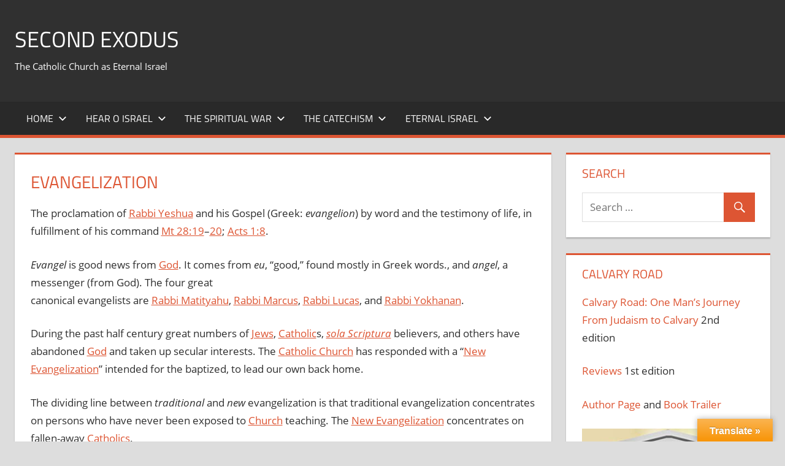

--- FILE ---
content_type: text/html; charset=UTF-8
request_url: https://secondexodus.com/home/words/evangelization/
body_size: 80646
content:
<!DOCTYPE html>
<html lang="en-US">

<head>
<meta charset="UTF-8">
<meta name="viewport" content="width=device-width, initial-scale=1">
<link rel="profile" href="http://gmpg.org/xfn/11">
<link rel="pingback" href="https://secondexodus.com/xmlrpc.php">

<title>Evangelization &#8211; Second Exodus</title>
<meta name='robots' content='max-image-preview:large' />
<link rel='dns-prefetch' href='//translate.google.com' />
<link rel="alternate" type="application/rss+xml" title="Second Exodus &raquo; Feed" href="https://secondexodus.com/feed/" />
<link rel="alternate" type="application/rss+xml" title="Second Exodus &raquo; Comments Feed" href="https://secondexodus.com/comments/feed/" />
<link rel="alternate" title="oEmbed (JSON)" type="application/json+oembed" href="https://secondexodus.com/wp-json/oembed/1.0/embed?url=https%3A%2F%2Fsecondexodus.com%2Fhome%2Fwords%2Fevangelization%2F" />
<link rel="alternate" title="oEmbed (XML)" type="text/xml+oembed" href="https://secondexodus.com/wp-json/oembed/1.0/embed?url=https%3A%2F%2Fsecondexodus.com%2Fhome%2Fwords%2Fevangelization%2F&#038;format=xml" />
<style id='wp-img-auto-sizes-contain-inline-css' type='text/css'>
img:is([sizes=auto i],[sizes^="auto," i]){contain-intrinsic-size:3000px 1500px}
/*# sourceURL=wp-img-auto-sizes-contain-inline-css */
</style>
<link rel='stylesheet' id='tortuga-theme-fonts-css' href='https://secondexodus.com/wp-content/fonts/0c41b39ff4e713c8048c348ddfb30b71.css?ver=20201110' type='text/css' media='all' />
<style id='wp-emoji-styles-inline-css' type='text/css'>

	img.wp-smiley, img.emoji {
		display: inline !important;
		border: none !important;
		box-shadow: none !important;
		height: 1em !important;
		width: 1em !important;
		margin: 0 0.07em !important;
		vertical-align: -0.1em !important;
		background: none !important;
		padding: 0 !important;
	}
/*# sourceURL=wp-emoji-styles-inline-css */
</style>
<style id='wp-block-library-inline-css' type='text/css'>
:root{--wp-block-synced-color:#7a00df;--wp-block-synced-color--rgb:122,0,223;--wp-bound-block-color:var(--wp-block-synced-color);--wp-editor-canvas-background:#ddd;--wp-admin-theme-color:#007cba;--wp-admin-theme-color--rgb:0,124,186;--wp-admin-theme-color-darker-10:#006ba1;--wp-admin-theme-color-darker-10--rgb:0,107,160.5;--wp-admin-theme-color-darker-20:#005a87;--wp-admin-theme-color-darker-20--rgb:0,90,135;--wp-admin-border-width-focus:2px}@media (min-resolution:192dpi){:root{--wp-admin-border-width-focus:1.5px}}.wp-element-button{cursor:pointer}:root .has-very-light-gray-background-color{background-color:#eee}:root .has-very-dark-gray-background-color{background-color:#313131}:root .has-very-light-gray-color{color:#eee}:root .has-very-dark-gray-color{color:#313131}:root .has-vivid-green-cyan-to-vivid-cyan-blue-gradient-background{background:linear-gradient(135deg,#00d084,#0693e3)}:root .has-purple-crush-gradient-background{background:linear-gradient(135deg,#34e2e4,#4721fb 50%,#ab1dfe)}:root .has-hazy-dawn-gradient-background{background:linear-gradient(135deg,#faaca8,#dad0ec)}:root .has-subdued-olive-gradient-background{background:linear-gradient(135deg,#fafae1,#67a671)}:root .has-atomic-cream-gradient-background{background:linear-gradient(135deg,#fdd79a,#004a59)}:root .has-nightshade-gradient-background{background:linear-gradient(135deg,#330968,#31cdcf)}:root .has-midnight-gradient-background{background:linear-gradient(135deg,#020381,#2874fc)}:root{--wp--preset--font-size--normal:16px;--wp--preset--font-size--huge:42px}.has-regular-font-size{font-size:1em}.has-larger-font-size{font-size:2.625em}.has-normal-font-size{font-size:var(--wp--preset--font-size--normal)}.has-huge-font-size{font-size:var(--wp--preset--font-size--huge)}.has-text-align-center{text-align:center}.has-text-align-left{text-align:left}.has-text-align-right{text-align:right}.has-fit-text{white-space:nowrap!important}#end-resizable-editor-section{display:none}.aligncenter{clear:both}.items-justified-left{justify-content:flex-start}.items-justified-center{justify-content:center}.items-justified-right{justify-content:flex-end}.items-justified-space-between{justify-content:space-between}.screen-reader-text{border:0;clip-path:inset(50%);height:1px;margin:-1px;overflow:hidden;padding:0;position:absolute;width:1px;word-wrap:normal!important}.screen-reader-text:focus{background-color:#ddd;clip-path:none;color:#444;display:block;font-size:1em;height:auto;left:5px;line-height:normal;padding:15px 23px 14px;text-decoration:none;top:5px;width:auto;z-index:100000}html :where(.has-border-color){border-style:solid}html :where([style*=border-top-color]){border-top-style:solid}html :where([style*=border-right-color]){border-right-style:solid}html :where([style*=border-bottom-color]){border-bottom-style:solid}html :where([style*=border-left-color]){border-left-style:solid}html :where([style*=border-width]){border-style:solid}html :where([style*=border-top-width]){border-top-style:solid}html :where([style*=border-right-width]){border-right-style:solid}html :where([style*=border-bottom-width]){border-bottom-style:solid}html :where([style*=border-left-width]){border-left-style:solid}html :where(img[class*=wp-image-]){height:auto;max-width:100%}:where(figure){margin:0 0 1em}html :where(.is-position-sticky){--wp-admin--admin-bar--position-offset:var(--wp-admin--admin-bar--height,0px)}@media screen and (max-width:600px){html :where(.is-position-sticky){--wp-admin--admin-bar--position-offset:0px}}

/*# sourceURL=wp-block-library-inline-css */
</style><style id='global-styles-inline-css' type='text/css'>
:root{--wp--preset--aspect-ratio--square: 1;--wp--preset--aspect-ratio--4-3: 4/3;--wp--preset--aspect-ratio--3-4: 3/4;--wp--preset--aspect-ratio--3-2: 3/2;--wp--preset--aspect-ratio--2-3: 2/3;--wp--preset--aspect-ratio--16-9: 16/9;--wp--preset--aspect-ratio--9-16: 9/16;--wp--preset--color--black: #000000;--wp--preset--color--cyan-bluish-gray: #abb8c3;--wp--preset--color--white: #ffffff;--wp--preset--color--pale-pink: #f78da7;--wp--preset--color--vivid-red: #cf2e2e;--wp--preset--color--luminous-vivid-orange: #ff6900;--wp--preset--color--luminous-vivid-amber: #fcb900;--wp--preset--color--light-green-cyan: #7bdcb5;--wp--preset--color--vivid-green-cyan: #00d084;--wp--preset--color--pale-cyan-blue: #8ed1fc;--wp--preset--color--vivid-cyan-blue: #0693e3;--wp--preset--color--vivid-purple: #9b51e0;--wp--preset--color--primary: #dd5533;--wp--preset--color--secondary: #c43c1a;--wp--preset--color--tertiary: #aa2200;--wp--preset--color--accent: #3355dd;--wp--preset--color--highlight: #2bc41a;--wp--preset--color--light-gray: #f0f0f0;--wp--preset--color--gray: #999999;--wp--preset--color--dark-gray: #303030;--wp--preset--gradient--vivid-cyan-blue-to-vivid-purple: linear-gradient(135deg,rgb(6,147,227) 0%,rgb(155,81,224) 100%);--wp--preset--gradient--light-green-cyan-to-vivid-green-cyan: linear-gradient(135deg,rgb(122,220,180) 0%,rgb(0,208,130) 100%);--wp--preset--gradient--luminous-vivid-amber-to-luminous-vivid-orange: linear-gradient(135deg,rgb(252,185,0) 0%,rgb(255,105,0) 100%);--wp--preset--gradient--luminous-vivid-orange-to-vivid-red: linear-gradient(135deg,rgb(255,105,0) 0%,rgb(207,46,46) 100%);--wp--preset--gradient--very-light-gray-to-cyan-bluish-gray: linear-gradient(135deg,rgb(238,238,238) 0%,rgb(169,184,195) 100%);--wp--preset--gradient--cool-to-warm-spectrum: linear-gradient(135deg,rgb(74,234,220) 0%,rgb(151,120,209) 20%,rgb(207,42,186) 40%,rgb(238,44,130) 60%,rgb(251,105,98) 80%,rgb(254,248,76) 100%);--wp--preset--gradient--blush-light-purple: linear-gradient(135deg,rgb(255,206,236) 0%,rgb(152,150,240) 100%);--wp--preset--gradient--blush-bordeaux: linear-gradient(135deg,rgb(254,205,165) 0%,rgb(254,45,45) 50%,rgb(107,0,62) 100%);--wp--preset--gradient--luminous-dusk: linear-gradient(135deg,rgb(255,203,112) 0%,rgb(199,81,192) 50%,rgb(65,88,208) 100%);--wp--preset--gradient--pale-ocean: linear-gradient(135deg,rgb(255,245,203) 0%,rgb(182,227,212) 50%,rgb(51,167,181) 100%);--wp--preset--gradient--electric-grass: linear-gradient(135deg,rgb(202,248,128) 0%,rgb(113,206,126) 100%);--wp--preset--gradient--midnight: linear-gradient(135deg,rgb(2,3,129) 0%,rgb(40,116,252) 100%);--wp--preset--font-size--small: 13px;--wp--preset--font-size--medium: 20px;--wp--preset--font-size--large: 36px;--wp--preset--font-size--x-large: 42px;--wp--preset--spacing--20: 0.44rem;--wp--preset--spacing--30: 0.67rem;--wp--preset--spacing--40: 1rem;--wp--preset--spacing--50: 1.5rem;--wp--preset--spacing--60: 2.25rem;--wp--preset--spacing--70: 3.38rem;--wp--preset--spacing--80: 5.06rem;--wp--preset--shadow--natural: 6px 6px 9px rgba(0, 0, 0, 0.2);--wp--preset--shadow--deep: 12px 12px 50px rgba(0, 0, 0, 0.4);--wp--preset--shadow--sharp: 6px 6px 0px rgba(0, 0, 0, 0.2);--wp--preset--shadow--outlined: 6px 6px 0px -3px rgb(255, 255, 255), 6px 6px rgb(0, 0, 0);--wp--preset--shadow--crisp: 6px 6px 0px rgb(0, 0, 0);}:where(.is-layout-flex){gap: 0.5em;}:where(.is-layout-grid){gap: 0.5em;}body .is-layout-flex{display: flex;}.is-layout-flex{flex-wrap: wrap;align-items: center;}.is-layout-flex > :is(*, div){margin: 0;}body .is-layout-grid{display: grid;}.is-layout-grid > :is(*, div){margin: 0;}:where(.wp-block-columns.is-layout-flex){gap: 2em;}:where(.wp-block-columns.is-layout-grid){gap: 2em;}:where(.wp-block-post-template.is-layout-flex){gap: 1.25em;}:where(.wp-block-post-template.is-layout-grid){gap: 1.25em;}.has-black-color{color: var(--wp--preset--color--black) !important;}.has-cyan-bluish-gray-color{color: var(--wp--preset--color--cyan-bluish-gray) !important;}.has-white-color{color: var(--wp--preset--color--white) !important;}.has-pale-pink-color{color: var(--wp--preset--color--pale-pink) !important;}.has-vivid-red-color{color: var(--wp--preset--color--vivid-red) !important;}.has-luminous-vivid-orange-color{color: var(--wp--preset--color--luminous-vivid-orange) !important;}.has-luminous-vivid-amber-color{color: var(--wp--preset--color--luminous-vivid-amber) !important;}.has-light-green-cyan-color{color: var(--wp--preset--color--light-green-cyan) !important;}.has-vivid-green-cyan-color{color: var(--wp--preset--color--vivid-green-cyan) !important;}.has-pale-cyan-blue-color{color: var(--wp--preset--color--pale-cyan-blue) !important;}.has-vivid-cyan-blue-color{color: var(--wp--preset--color--vivid-cyan-blue) !important;}.has-vivid-purple-color{color: var(--wp--preset--color--vivid-purple) !important;}.has-black-background-color{background-color: var(--wp--preset--color--black) !important;}.has-cyan-bluish-gray-background-color{background-color: var(--wp--preset--color--cyan-bluish-gray) !important;}.has-white-background-color{background-color: var(--wp--preset--color--white) !important;}.has-pale-pink-background-color{background-color: var(--wp--preset--color--pale-pink) !important;}.has-vivid-red-background-color{background-color: var(--wp--preset--color--vivid-red) !important;}.has-luminous-vivid-orange-background-color{background-color: var(--wp--preset--color--luminous-vivid-orange) !important;}.has-luminous-vivid-amber-background-color{background-color: var(--wp--preset--color--luminous-vivid-amber) !important;}.has-light-green-cyan-background-color{background-color: var(--wp--preset--color--light-green-cyan) !important;}.has-vivid-green-cyan-background-color{background-color: var(--wp--preset--color--vivid-green-cyan) !important;}.has-pale-cyan-blue-background-color{background-color: var(--wp--preset--color--pale-cyan-blue) !important;}.has-vivid-cyan-blue-background-color{background-color: var(--wp--preset--color--vivid-cyan-blue) !important;}.has-vivid-purple-background-color{background-color: var(--wp--preset--color--vivid-purple) !important;}.has-black-border-color{border-color: var(--wp--preset--color--black) !important;}.has-cyan-bluish-gray-border-color{border-color: var(--wp--preset--color--cyan-bluish-gray) !important;}.has-white-border-color{border-color: var(--wp--preset--color--white) !important;}.has-pale-pink-border-color{border-color: var(--wp--preset--color--pale-pink) !important;}.has-vivid-red-border-color{border-color: var(--wp--preset--color--vivid-red) !important;}.has-luminous-vivid-orange-border-color{border-color: var(--wp--preset--color--luminous-vivid-orange) !important;}.has-luminous-vivid-amber-border-color{border-color: var(--wp--preset--color--luminous-vivid-amber) !important;}.has-light-green-cyan-border-color{border-color: var(--wp--preset--color--light-green-cyan) !important;}.has-vivid-green-cyan-border-color{border-color: var(--wp--preset--color--vivid-green-cyan) !important;}.has-pale-cyan-blue-border-color{border-color: var(--wp--preset--color--pale-cyan-blue) !important;}.has-vivid-cyan-blue-border-color{border-color: var(--wp--preset--color--vivid-cyan-blue) !important;}.has-vivid-purple-border-color{border-color: var(--wp--preset--color--vivid-purple) !important;}.has-vivid-cyan-blue-to-vivid-purple-gradient-background{background: var(--wp--preset--gradient--vivid-cyan-blue-to-vivid-purple) !important;}.has-light-green-cyan-to-vivid-green-cyan-gradient-background{background: var(--wp--preset--gradient--light-green-cyan-to-vivid-green-cyan) !important;}.has-luminous-vivid-amber-to-luminous-vivid-orange-gradient-background{background: var(--wp--preset--gradient--luminous-vivid-amber-to-luminous-vivid-orange) !important;}.has-luminous-vivid-orange-to-vivid-red-gradient-background{background: var(--wp--preset--gradient--luminous-vivid-orange-to-vivid-red) !important;}.has-very-light-gray-to-cyan-bluish-gray-gradient-background{background: var(--wp--preset--gradient--very-light-gray-to-cyan-bluish-gray) !important;}.has-cool-to-warm-spectrum-gradient-background{background: var(--wp--preset--gradient--cool-to-warm-spectrum) !important;}.has-blush-light-purple-gradient-background{background: var(--wp--preset--gradient--blush-light-purple) !important;}.has-blush-bordeaux-gradient-background{background: var(--wp--preset--gradient--blush-bordeaux) !important;}.has-luminous-dusk-gradient-background{background: var(--wp--preset--gradient--luminous-dusk) !important;}.has-pale-ocean-gradient-background{background: var(--wp--preset--gradient--pale-ocean) !important;}.has-electric-grass-gradient-background{background: var(--wp--preset--gradient--electric-grass) !important;}.has-midnight-gradient-background{background: var(--wp--preset--gradient--midnight) !important;}.has-small-font-size{font-size: var(--wp--preset--font-size--small) !important;}.has-medium-font-size{font-size: var(--wp--preset--font-size--medium) !important;}.has-large-font-size{font-size: var(--wp--preset--font-size--large) !important;}.has-x-large-font-size{font-size: var(--wp--preset--font-size--x-large) !important;}
/*# sourceURL=global-styles-inline-css */
</style>

<style id='classic-theme-styles-inline-css' type='text/css'>
/*! This file is auto-generated */
.wp-block-button__link{color:#fff;background-color:#32373c;border-radius:9999px;box-shadow:none;text-decoration:none;padding:calc(.667em + 2px) calc(1.333em + 2px);font-size:1.125em}.wp-block-file__button{background:#32373c;color:#fff;text-decoration:none}
/*# sourceURL=/wp-includes/css/classic-themes.min.css */
</style>
<link rel='stylesheet' id='google-language-translator-css' href='https://secondexodus.com/wp-content/plugins/google-language-translator/css/style.css?ver=6.0.20' type='text/css' media='' />
<link rel='stylesheet' id='glt-toolbar-styles-css' href='https://secondexodus.com/wp-content/plugins/google-language-translator/css/toolbar.css?ver=6.0.20' type='text/css' media='' />
<link rel='stylesheet' id='tortuga-stylesheet-css' href='https://secondexodus.com/wp-content/themes/tortuga/style.css?ver=2.2.2' type='text/css' media='all' />
<link rel='stylesheet' id='tortuga-safari-flexbox-fixes-css' href='https://secondexodus.com/wp-content/themes/tortuga/assets/css/safari-flexbox-fixes.css?ver=20200420' type='text/css' media='all' />
<link rel='stylesheet' id='genericons-css' href='https://secondexodus.com/wp-content/themes/tortuga/assets/genericons/genericons.css?ver=3.4.1' type='text/css' media='all' />
<script type="text/javascript" src="https://secondexodus.com/wp-includes/js/jquery/jquery.min.js?ver=3.7.1" id="jquery-core-js"></script>
<script type="text/javascript" src="https://secondexodus.com/wp-includes/js/jquery/jquery-migrate.min.js?ver=3.4.1" id="jquery-migrate-js"></script>
<script type="text/javascript" src="https://secondexodus.com/wp-content/themes/tortuga/assets/js/svgxuse.min.js?ver=1.2.6" id="svgxuse-js"></script>
<link rel="https://api.w.org/" href="https://secondexodus.com/wp-json/" /><link rel="alternate" title="JSON" type="application/json" href="https://secondexodus.com/wp-json/wp/v2/pages/2741" /><link rel="EditURI" type="application/rsd+xml" title="RSD" href="https://secondexodus.com/xmlrpc.php?rsd" />
<meta name="generator" content="WordPress 6.9" />
<link rel="canonical" href="https://secondexodus.com/home/words/evangelization/" />
<link rel='shortlink' href='https://secondexodus.com/?p=2741' />
<style>p.hello{font-size:12px;color:darkgray;}#google_language_translator,#flags{text-align:left;}#google_language_translator{clear:both;}#flags{width:165px;}#flags a{display:inline-block;margin-right:2px;}#google_language_translator{width:auto!important;}div.skiptranslate.goog-te-gadget{display:inline!important;}.goog-tooltip{display: none!important;}.goog-tooltip:hover{display: none!important;}.goog-text-highlight{background-color:transparent!important;border:none!important;box-shadow:none!important;}#google_language_translator{color:transparent;}body{top:0px!important;}#goog-gt-{display:none!important;}font font{background-color:transparent!important;box-shadow:none!important;position:initial!important;}</style></head>

<body class="wp-singular page-template-default page page-id-2741 page-child parent-pageid-1555 wp-embed-responsive wp-theme-tortuga post-layout-two-columns post-layout-columns">

	<div id="page" class="hfeed site">

		<a class="skip-link screen-reader-text" href="#content">Skip to content</a>

		
		<header id="masthead" class="site-header clearfix" role="banner">

			<div class="header-main container clearfix">

				<div id="logo" class="site-branding clearfix">

										
			<p class="site-title"><a href="https://secondexodus.com/" rel="home">Second Exodus</a></p>

							
			<p class="site-description">The Catholic Church as Eternal Israel</p>

		
				</div><!-- .site-branding -->

				<div class="header-widgets clearfix">

					
				</div><!-- .header-widgets -->

			</div><!-- .header-main -->

			

	<div id="main-navigation-wrap" class="primary-navigation-wrap">

		<div class="primary-navigation-container container">

			
			<button class="primary-menu-toggle menu-toggle" aria-controls="primary-menu" aria-expanded="false" >
				<svg class="icon icon-menu" aria-hidden="true" role="img"> <use xlink:href="https://secondexodus.com/wp-content/themes/tortuga/assets/icons/genericons-neue.svg#menu"></use> </svg><svg class="icon icon-close" aria-hidden="true" role="img"> <use xlink:href="https://secondexodus.com/wp-content/themes/tortuga/assets/icons/genericons-neue.svg#close"></use> </svg>				<span class="menu-toggle-text">Menu</span>
			</button>

			<div class="primary-navigation">

				<nav id="site-navigation" class="main-navigation" role="navigation"  aria-label="Primary Menu">

					<ul id="primary-menu" class="menu"><li id="menu-item-8765" class="menu-item menu-item-type-custom menu-item-object-custom menu-item-home menu-item-has-children menu-item-8765"><a href="http://secondexodus.com/">Home<svg class="icon icon-expand" aria-hidden="true" role="img"> <use xlink:href="https://secondexodus.com/wp-content/themes/tortuga/assets/icons/genericons-neue.svg#expand"></use> </svg></a>
<ul class="sub-menu">
	<li id="menu-item-8777" class="menu-item menu-item-type-post_type menu-item-object-page menu-item-has-children menu-item-8777"><a href="https://secondexodus.com/home/rabbi-yeshua/">Rabbi Yeshua<svg class="icon icon-expand" aria-hidden="true" role="img"> <use xlink:href="https://secondexodus.com/wp-content/themes/tortuga/assets/icons/genericons-neue.svg#expand"></use> </svg></a>
	<ul class="sub-menu">
		<li id="menu-item-8854" class="menu-item menu-item-type-post_type menu-item-object-page menu-item-8854"><a href="https://secondexodus.com/home/rabbi-yeshua/shlikhim/">Shlikhim</a></li>
		<li id="menu-item-8796" class="menu-item menu-item-type-post_type menu-item-object-page menu-item-8796"><a href="https://secondexodus.com/home/rabbi-yeshua/kefa/">Kefa</a></li>
		<li id="menu-item-8807" class="menu-item menu-item-type-post_type menu-item-object-page menu-item-8807"><a href="https://secondexodus.com/home/rabbi-yeshua/andreas/">Andreas</a></li>
		<li id="menu-item-8809" class="menu-item menu-item-type-post_type menu-item-object-page menu-item-8809"><a href="https://secondexodus.com/home/rabbi-yeshua/yaakov-ben-zevdi/">Yaakov ben Zevdi</a></li>
		<li id="menu-item-8808" class="menu-item menu-item-type-post_type menu-item-object-page menu-item-8808"><a href="https://secondexodus.com/home/rabbi-yeshua/yokhanan-ben-zevdi/">Yokhanan ben Zevdi</a></li>
		<li id="menu-item-8812" class="menu-item menu-item-type-post_type menu-item-object-page menu-item-8812"><a href="https://secondexodus.com/home/rabbi-yeshua/philippos/">Philippos</a></li>
		<li id="menu-item-8811" class="menu-item menu-item-type-post_type menu-item-object-page menu-item-8811"><a href="https://secondexodus.com/home/rabbi-yeshua/bar-talmay-nathanael/">Bar Talmay – Nathanael</a></li>
		<li id="menu-item-8810" class="menu-item menu-item-type-post_type menu-item-object-page menu-item-8810"><a href="https://secondexodus.com/home/rabbi-yeshua/teom/">Teom</a></li>
		<li id="menu-item-8815" class="menu-item menu-item-type-post_type menu-item-object-page menu-item-8815"><a href="https://secondexodus.com/home/rabbi-yeshua/matityahu/">Matityahu</a></li>
		<li id="menu-item-8814" class="menu-item menu-item-type-post_type menu-item-object-page menu-item-8814"><a href="https://secondexodus.com/home/rabbi-yeshua/yaakov-ben-halfai/">Yaakov ben Halfai</a></li>
		<li id="menu-item-8813" class="menu-item menu-item-type-post_type menu-item-object-page menu-item-8813"><a href="https://secondexodus.com/home/rabbi-yeshua/yehuda-ben-yaakov/">Yehuda ben Yaakov</a></li>
		<li id="menu-item-8817" class="menu-item menu-item-type-post_type menu-item-object-page menu-item-8817"><a href="https://secondexodus.com/home/rabbi-yeshua/shimeon-haqana/">Shimeon haQana</a></li>
		<li id="menu-item-8816" class="menu-item menu-item-type-post_type menu-item-object-page menu-item-8816"><a href="https://secondexodus.com/home/rabbi-yeshua/yehuda-ish-krayot/">Yehuda Ish Krayot</a></li>
		<li id="menu-item-8834" class="menu-item menu-item-type-post_type menu-item-object-page menu-item-8834"><a href="https://secondexodus.com/home/rabbi-yeshua/yokhanan-hamatbil/">Yokhanan HaMatbil</a></li>
		<li id="menu-item-8832" class="menu-item menu-item-type-post_type menu-item-object-page menu-item-8832"><a href="https://secondexodus.com/home/rabbi-yeshua/marcus/">Marcus</a></li>
		<li id="menu-item-8831" class="menu-item menu-item-type-post_type menu-item-object-page menu-item-8831"><a href="https://secondexodus.com/home/rabbi-yeshua/lucas/">Lucas</a></li>
		<li id="menu-item-9087" class="menu-item menu-item-type-post_type menu-item-object-page menu-item-9087"><a href="https://secondexodus.com/home/rabbi-yeshua/paul/">Paul</a></li>
		<li id="menu-item-8830" class="menu-item menu-item-type-post_type menu-item-object-page menu-item-8830"><a href="https://secondexodus.com/home/rabbi-yeshua/barnabas/">Barnabas</a></li>
	</ul>
</li>
	<li id="menu-item-8773" class="menu-item menu-item-type-post_type menu-item-object-page menu-item-has-children menu-item-8773"><a href="https://secondexodus.com/home/about-the-site/">About the Site<svg class="icon icon-expand" aria-hidden="true" role="img"> <use xlink:href="https://secondexodus.com/wp-content/themes/tortuga/assets/icons/genericons-neue.svg#expand"></use> </svg></a>
	<ul class="sub-menu">
		<li id="menu-item-8784" class="menu-item menu-item-type-post_type menu-item-object-page menu-item-8784"><a href="https://secondexodus.com/home/about-the-site/patron-saints/">Patron Saints</a></li>
		<li id="menu-item-8921" class="menu-item menu-item-type-post_type menu-item-object-page menu-item-8921"><a href="https://secondexodus.com/home/about-the-site/hebrew-words/">Hebrew Words</a></li>
		<li id="menu-item-8833" class="menu-item menu-item-type-post_type menu-item-object-page menu-item-8833"><a href="https://secondexodus.com/home/about-the-site/two-bibles/">Two Bibles</a></li>
		<li id="menu-item-8781" class="menu-item menu-item-type-post_type menu-item-object-page menu-item-8781"><a href="https://secondexodus.com/home/about-the-site/capitals/">Capitals</a></li>
		<li id="menu-item-8908" class="menu-item menu-item-type-post_type menu-item-object-page menu-item-8908"><a href="https://secondexodus.com/home/about-the-site/contact/">Contact</a></li>
		<li id="menu-item-8860" class="menu-item menu-item-type-post_type menu-item-object-page menu-item-8860"><a href="https://secondexodus.com/home/about-the-site/more-information/">More Information</a></li>
		<li id="menu-item-8861" class="menu-item menu-item-type-post_type menu-item-object-page menu-item-8861"><a href="https://secondexodus.com/home/about-the-site/american-glory/">American Glory</a></li>
		<li id="menu-item-8783" class="menu-item menu-item-type-post_type menu-item-object-page menu-item-8783"><a href="https://secondexodus.com/home/about-the-site/copyright/">Second Exodus Copyrights</a></li>
	</ul>
</li>
	<li id="menu-item-8772" class="menu-item menu-item-type-post_type menu-item-object-page menu-item-has-children menu-item-8772"><a href="https://secondexodus.com/home/why-i-believe-a-personal-journal/">Why I Believe<svg class="icon icon-expand" aria-hidden="true" role="img"> <use xlink:href="https://secondexodus.com/wp-content/themes/tortuga/assets/icons/genericons-neue.svg#expand"></use> </svg></a>
	<ul class="sub-menu">
		<li id="menu-item-8775" class="menu-item menu-item-type-post_type menu-item-object-page menu-item-8775"><a href="https://secondexodus.com/home/why-i-believe-a-personal-journal/the-big-bang/">The Big Bang</a></li>
		<li id="menu-item-8776" class="menu-item menu-item-type-post_type menu-item-object-page menu-item-8776"><a href="https://secondexodus.com/home/why-i-believe-a-personal-journal/the-science-before-science/">The Science Before Science</a></li>
		<li id="menu-item-8909" class="menu-item menu-item-type-post_type menu-item-object-page menu-item-8909"><a href="https://secondexodus.com/home/why-i-believe-a-personal-journal/the-wider-catholic-perspective/">The Wider Catholic Perspective</a></li>
		<li id="menu-item-8911" class="menu-item menu-item-type-post_type menu-item-object-page menu-item-8911"><a href="https://secondexodus.com/home/why-i-believe-a-personal-journal/the-enemy-proves-god/">The Enemy Proves God</a></li>
		<li id="menu-item-8910" class="menu-item menu-item-type-post_type menu-item-object-page menu-item-8910"><a href="https://secondexodus.com/home/why-i-believe-a-personal-journal/the-silence-in-space/">The Silence in Space</a></li>
		<li id="menu-item-8774" class="menu-item menu-item-type-post_type menu-item-object-page menu-item-8774"><a href="https://secondexodus.com/home/why-i-believe-a-personal-journal/nine-days-that-changed-the-world/">Nine Days That Changed the World</a></li>
		<li id="menu-item-8818" class="menu-item menu-item-type-post_type menu-item-object-page menu-item-8818"><a href="https://secondexodus.com/home/why-i-believe-a-personal-journal/holy-mother-church/">Holy Mother Church</a></li>
		<li id="menu-item-8819" class="menu-item menu-item-type-post_type menu-item-object-page menu-item-8819"><a href="https://secondexodus.com/home/why-i-believe-a-personal-journal/every-book/">Every Book</a></li>
	</ul>
</li>
	<li id="menu-item-8785" class="menu-item menu-item-type-post_type menu-item-object-page menu-item-has-children menu-item-8785"><a href="https://secondexodus.com/home/companions/">Companions on the Journey<svg class="icon icon-expand" aria-hidden="true" role="img"> <use xlink:href="https://secondexodus.com/wp-content/themes/tortuga/assets/icons/genericons-neue.svg#expand"></use> </svg></a>
	<ul class="sub-menu">
		<li id="menu-item-8786" class="menu-item menu-item-type-post_type menu-item-object-page menu-item-8786"><a href="https://secondexodus.com/home/companions/elegant-modesty/">Elegant Modesty</a></li>
		<li id="menu-item-8787" class="menu-item menu-item-type-post_type menu-item-object-page menu-item-8787"><a href="https://secondexodus.com/home/companions/the-rejected-suitor/">The Rejected Suitor</a></li>
		<li id="menu-item-8789" class="menu-item menu-item-type-post_type menu-item-object-page menu-item-8789"><a href="https://secondexodus.com/home/companions/grace-upon-grace/">Grace Upon Grace</a></li>
		<li id="menu-item-8788" class="menu-item menu-item-type-post_type menu-item-object-page menu-item-8788"><a href="https://secondexodus.com/home/companions/spiritual-direction/">Spiritual Direction</a></li>
		<li id="menu-item-8920" class="menu-item menu-item-type-post_type menu-item-object-page menu-item-8920"><a href="https://secondexodus.com/home/companions/music-in-the-mass/">Music in the Mass</a></li>
	</ul>
</li>
	<li id="menu-item-8771" class="menu-item menu-item-type-post_type menu-item-object-page menu-item-8771"><a href="https://secondexodus.com/home/the-missions/">The Missions</a></li>
	<li id="menu-item-8779" class="menu-item menu-item-type-post_type menu-item-object-page menu-item-8779"><a href="https://secondexodus.com/home/why-second-exodus/">Why Second Exodus</a></li>
	<li id="menu-item-8780" class="menu-item menu-item-type-post_type menu-item-object-page menu-item-8780"><a href="https://secondexodus.com/home/the-second-exodus-book/">The Second Exodus Book</a></li>
	<li id="menu-item-8859" class="menu-item menu-item-type-post_type menu-item-object-page menu-item-8859"><a href="https://secondexodus.com/home/marty/">Marty</a></li>
	<li id="menu-item-8778" class="menu-item menu-item-type-post_type menu-item-object-page menu-item-8778"><a href="https://secondexodus.com/home/irene/">Irene</a></li>
	<li id="menu-item-8782" class="menu-item menu-item-type-post_type menu-item-object-page menu-item-8782"><a href="https://secondexodus.com/home/mother-miriam/">Mother Miriam</a></li>
	<li id="menu-item-8791" class="menu-item menu-item-type-post_type menu-item-object-page menu-item-has-children menu-item-8791"><a href="https://secondexodus.com/home/martys-magazine-articles/">Marty’s Magazine Articles<svg class="icon icon-expand" aria-hidden="true" role="img"> <use xlink:href="https://secondexodus.com/wp-content/themes/tortuga/assets/icons/genericons-neue.svg#expand"></use> </svg></a>
	<ul class="sub-menu">
		<li id="menu-item-8790" class="menu-item menu-item-type-post_type menu-item-object-page menu-item-8790"><a href="https://secondexodus.com/home/martys-magazine-articles/our-jewish-heritage/">Our Jewish Heritage</a></li>
		<li id="menu-item-8792" class="menu-item menu-item-type-post_type menu-item-object-page menu-item-8792"><a href="https://secondexodus.com/home/martys-magazine-articles/covenant-morality/">Covenant Morality</a></li>
		<li id="menu-item-8800" class="menu-item menu-item-type-post_type menu-item-object-page menu-item-8800"><a href="https://secondexodus.com/home/martys-magazine-articles/a-kosher-ham-finds-christ/">A Kosher Ham Finds Christ</a></li>
		<li id="menu-item-8797" class="menu-item menu-item-type-post_type menu-item-object-page menu-item-8797"><a href="https://secondexodus.com/home/martys-magazine-articles/neutered-and-feminized-language/">Neutered and Feminized Language</a></li>
		<li id="menu-item-8798" class="menu-item menu-item-type-post_type menu-item-object-page menu-item-8798"><a href="https://secondexodus.com/home/martys-magazine-articles/a-spiritual-war-primer/">A Spiritual War Primer</a></li>
		<li id="menu-item-8799" class="menu-item menu-item-type-post_type menu-item-object-page menu-item-8799"><a href="https://secondexodus.com/home/martys-magazine-articles/thanks-for-the-fleas/">Thanks for the Fleas</a></li>
		<li id="menu-item-8804" class="menu-item menu-item-type-post_type menu-item-object-page menu-item-8804"><a href="https://secondexodus.com/home/martys-magazine-articles/fishing-for-men/">Fishing for Men</a></li>
		<li id="menu-item-8803" class="menu-item menu-item-type-post_type menu-item-object-page menu-item-8803"><a href="https://secondexodus.com/home/martys-magazine-articles/the-shroud-of-calvary/">The Shroud of Calvary</a></li>
		<li id="menu-item-8802" class="menu-item menu-item-type-post_type menu-item-object-page menu-item-8802"><a href="https://secondexodus.com/home/martys-magazine-articles/why-jews-are-better-off/">Why Jews Are Better Off</a></li>
		<li id="menu-item-8801" class="menu-item menu-item-type-post_type menu-item-object-page menu-item-8801"><a href="https://secondexodus.com/home/martys-magazine-articles/from-memory-to-reconciliation/">From Memory to Reconciliation</a></li>
		<li id="menu-item-8805" class="menu-item menu-item-type-post_type menu-item-object-page menu-item-8805"><a href="https://secondexodus.com/home/martys-magazine-articles/jesus-of-nazareth-king-of-the-jews/">Jesus of Nazareth, King of the Jews</a></li>
		<li id="menu-item-8806" class="menu-item menu-item-type-post_type menu-item-object-page menu-item-8806"><a href="https://secondexodus.com/home/martys-magazine-articles/my-god-my-god-why-have-i-forsaken-you/">My God, My God, Why Have I Forsaken You</a></li>
	</ul>
</li>
	<li id="menu-item-8895" class="menu-item menu-item-type-post_type menu-item-object-page menu-item-8895"><a href="https://secondexodus.com/home/catholic-library/">Catholic Library</a></li>
	<li id="menu-item-8901" class="menu-item menu-item-type-post_type menu-item-object-page current-page-ancestor menu-item-8901"><a href="https://secondexodus.com/home/words/">Words</a></li>
</ul>
</li>
<li id="menu-item-8793" class="menu-item menu-item-type-post_type menu-item-object-page menu-item-has-children menu-item-8793"><a href="https://secondexodus.com/hear-o-israel/">Hear O Israel<svg class="icon icon-expand" aria-hidden="true" role="img"> <use xlink:href="https://secondexodus.com/wp-content/themes/tortuga/assets/icons/genericons-neue.svg#expand"></use> </svg></a>
<ul class="sub-menu">
	<li id="menu-item-8794" class="menu-item menu-item-type-post_type menu-item-object-page menu-item-8794"><a href="https://secondexodus.com/hear-o-israel/genesis/">Genesis</a></li>
	<li id="menu-item-8829" class="menu-item menu-item-type-post_type menu-item-object-page menu-item-8829"><a href="https://secondexodus.com/hear-o-israel/shma/">Shma</a></li>
	<li id="menu-item-8836" class="menu-item menu-item-type-post_type menu-item-object-page menu-item-8836"><a href="https://secondexodus.com/hear-o-israel/the-eternal-election/">The Eternal Election</a></li>
	<li id="menu-item-8904" class="menu-item menu-item-type-post_type menu-item-object-page menu-item-8904"><a href="https://secondexodus.com/hear-o-israel/moses/">Moses</a></li>
	<li id="menu-item-8837" class="menu-item menu-item-type-post_type menu-item-object-page menu-item-8837"><a href="https://secondexodus.com/hear-o-israel/national-revelation/">National Revelation</a></li>
	<li id="menu-item-8840" class="menu-item menu-item-type-post_type menu-item-object-page menu-item-8840"><a href="https://secondexodus.com/hear-o-israel/the-evidence-warranted-belief/">The Evidence Warranted Belief</a></li>
	<li id="menu-item-8839" class="menu-item menu-item-type-post_type menu-item-object-page menu-item-8839"><a href="https://secondexodus.com/hear-o-israel/many-jews-followed/">Many Jews Followed</a></li>
	<li id="menu-item-8838" class="menu-item menu-item-type-post_type menu-item-object-page menu-item-8838"><a href="https://secondexodus.com/hear-o-israel/others-did-not-follow/">Others Did Not Follow</a></li>
	<li id="menu-item-8845" class="menu-item menu-item-type-post_type menu-item-object-page menu-item-8845"><a href="https://secondexodus.com/hear-o-israel/temple-miracles/">Temple Miracles</a></li>
	<li id="menu-item-8844" class="menu-item menu-item-type-post_type menu-item-object-page menu-item-8844"><a href="https://secondexodus.com/hear-o-israel/ninth-of-av/">Ninth of Av</a></li>
	<li id="menu-item-8843" class="menu-item menu-item-type-post_type menu-item-object-page menu-item-8843"><a href="https://secondexodus.com/hear-o-israel/living-water/">Living Water</a></li>
	<li id="menu-item-8841" class="menu-item menu-item-type-post_type menu-item-object-page menu-item-8841"><a href="https://secondexodus.com/hear-o-israel/who-do-you-say-that-i-am/">Who Do You Say That I Am?</a></li>
	<li id="menu-item-8842" class="menu-item menu-item-type-post_type menu-item-object-page menu-item-8842"><a href="https://secondexodus.com/hear-o-israel/hebrew-catholics-as-jews/">Hebrew Catholics as Jews</a></li>
	<li id="menu-item-8862" class="menu-item menu-item-type-post_type menu-item-object-page menu-item-8862"><a href="https://secondexodus.com/hear-o-israel/the-gifts-and-the-calling-of-god-are-irrevocable/">The Gifts and the Calling of God are Irrevocable</a></li>
	<li id="menu-item-8835" class="menu-item menu-item-type-post_type menu-item-object-page menu-item-8835"><a href="https://secondexodus.com/hear-o-israel/many-journeys/">Many Journeys</a></li>
</ul>
</li>
<li id="menu-item-8851" class="menu-item menu-item-type-post_type menu-item-object-page menu-item-has-children menu-item-8851"><a href="https://secondexodus.com/the-spiritual-war/">The Spiritual War<svg class="icon icon-expand" aria-hidden="true" role="img"> <use xlink:href="https://secondexodus.com/wp-content/themes/tortuga/assets/icons/genericons-neue.svg#expand"></use> </svg></a>
<ul class="sub-menu">
	<li id="menu-item-8917" class="menu-item menu-item-type-post_type menu-item-object-page menu-item-8917"><a href="https://secondexodus.com/the-spiritual-war/why-be-catholic/">Why Be Catholic</a></li>
	<li id="menu-item-8896" class="menu-item menu-item-type-post_type menu-item-object-page menu-item-8896"><a href="https://secondexodus.com/the-spiritual-war/blessed-virgin-mary/">Blessed Virgin Mary</a></li>
	<li id="menu-item-14797" class="menu-item menu-item-type-post_type menu-item-object-page menu-item-14797"><a href="https://secondexodus.com/mary-garden/">Mary Garden</a></li>
	<li id="menu-item-8905" class="menu-item menu-item-type-post_type menu-item-object-page menu-item-8905"><a href="https://secondexodus.com/the-spiritual-war/agape/">Agape</a></li>
	<li id="menu-item-8890" class="menu-item menu-item-type-post_type menu-item-object-page menu-item-8890"><a href="https://secondexodus.com/the-spiritual-war/the-new-and-eternal-covenant/">The New and Eternal Covenant</a></li>
	<li id="menu-item-8919" class="menu-item menu-item-type-post_type menu-item-object-page menu-item-8919"><a href="https://secondexodus.com/the-spiritual-war/divine-mercy/">Divine Mercy</a></li>
	<li id="menu-item-8887" class="menu-item menu-item-type-post_type menu-item-object-page menu-item-8887"><a href="https://secondexodus.com/the-spiritual-war/watch/">Watch</a></li>
	<li id="menu-item-8912" class="menu-item menu-item-type-post_type menu-item-object-page menu-item-8912"><a href="https://secondexodus.com/the-spiritual-war/677-2/">677</a></li>
	<li id="menu-item-8897" class="menu-item menu-item-type-post_type menu-item-object-page menu-item-8897"><a href="https://secondexodus.com/the-spiritual-war/pro-life/">Pro Life</a></li>
	<li id="menu-item-8902" class="menu-item menu-item-type-post_type menu-item-object-page menu-item-8902"><a href="https://secondexodus.com/the-spiritual-war/theology-of-the-body/">Theology of the Body</a></li>
	<li id="menu-item-8899" class="menu-item menu-item-type-post_type menu-item-object-page menu-item-8899"><a href="https://secondexodus.com/the-spiritual-war/armor-of-god/">Armor of God</a></li>
	<li id="menu-item-8898" class="menu-item menu-item-type-post_type menu-item-object-page menu-item-8898"><a href="https://secondexodus.com/the-spiritual-war/radical-transformation/">Radical Transformation</a></li>
	<li id="menu-item-8891" class="menu-item menu-item-type-post_type menu-item-object-page menu-item-8891"><a href="https://secondexodus.com/the-spiritual-war/formative-professions/">Formative Professions</a></li>
	<li id="menu-item-8903" class="menu-item menu-item-type-post_type menu-item-object-page menu-item-8903"><a href="https://secondexodus.com/the-spiritual-war/gospel-dates/">Gospel Dates</a></li>
	<li id="menu-item-8900" class="menu-item menu-item-type-post_type menu-item-object-page menu-item-8900"><a href="https://secondexodus.com/the-spiritual-war/catholic-social-teaching/">Catholic Social Teaching</a></li>
	<li id="menu-item-8889" class="menu-item menu-item-type-post_type menu-item-object-page menu-item-8889"><a href="https://secondexodus.com/the-spiritual-war/the-administrative-state/">The Administrative State</a></li>
	<li id="menu-item-8913" class="menu-item menu-item-type-post_type menu-item-object-page menu-item-8913"><a href="https://secondexodus.com/the-spiritual-war/wayward-catholics/">Wayward Catholics</a></li>
	<li id="menu-item-8894" class="menu-item menu-item-type-post_type menu-item-object-page menu-item-8894"><a href="https://secondexodus.com/the-spiritual-war/protestant-christianity/">Protestant Christianity</a></li>
	<li id="menu-item-8906" class="menu-item menu-item-type-post_type menu-item-object-page menu-item-8906"><a href="https://secondexodus.com/the-spiritual-war/it-came-from-pagans/">It Came From Pagans</a></li>
	<li id="menu-item-8893" class="menu-item menu-item-type-post_type menu-item-object-page menu-item-8893"><a href="https://secondexodus.com/the-spiritual-war/the-old-heresy-trail/">The Old Heresy Trail</a></li>
	<li id="menu-item-8892" class="menu-item menu-item-type-post_type menu-item-object-page menu-item-8892"><a href="https://secondexodus.com/the-spiritual-war/islam/">Islam</a></li>
</ul>
</li>
<li id="menu-item-8795" class="menu-item menu-item-type-post_type menu-item-object-page menu-item-has-children menu-item-8795"><a href="https://secondexodus.com/the-catechism/">The Catechism<svg class="icon icon-expand" aria-hidden="true" role="img"> <use xlink:href="https://secondexodus.com/wp-content/themes/tortuga/assets/icons/genericons-neue.svg#expand"></use> </svg></a>
<ul class="sub-menu">
	<li id="menu-item-8850" class="menu-item menu-item-type-post_type menu-item-object-page menu-item-has-children menu-item-8850"><a href="https://secondexodus.com/the-catechism/god-of-israel/">God of Israel<svg class="icon icon-expand" aria-hidden="true" role="img"> <use xlink:href="https://secondexodus.com/wp-content/themes/tortuga/assets/icons/genericons-neue.svg#expand"></use> </svg></a>
	<ul class="sub-menu">
		<li id="menu-item-8852" class="menu-item menu-item-type-post_type menu-item-object-page menu-item-8852"><a href="https://secondexodus.com/the-catechism/god-of-israel/the-holy-trinity/">The Holy Trinity</a></li>
		<li id="menu-item-8855" class="menu-item menu-item-type-post_type menu-item-object-page menu-item-8855"><a href="https://secondexodus.com/the-catechism/god-of-israel/the-father/">The Father</a></li>
		<li id="menu-item-8856" class="menu-item menu-item-type-post_type menu-item-object-page menu-item-8856"><a href="https://secondexodus.com/the-catechism/god-of-israel/the-son/">The Son</a></li>
		<li id="menu-item-8857" class="menu-item menu-item-type-post_type menu-item-object-page menu-item-8857"><a href="https://secondexodus.com/the-catechism/god-of-israel/the-holy-spirit/">The Holy Spirit</a></li>
	</ul>
</li>
	<li id="menu-item-8916" class="menu-item menu-item-type-post_type menu-item-object-page menu-item-8916"><a href="https://secondexodus.com/the-catechism/yhwh/">YHWH</a></li>
	<li id="menu-item-8871" class="menu-item menu-item-type-post_type menu-item-object-page menu-item-has-children menu-item-8871"><a href="https://secondexodus.com/the-catechism/the-ten-commandments/">The Ten Commandments<svg class="icon icon-expand" aria-hidden="true" role="img"> <use xlink:href="https://secondexodus.com/wp-content/themes/tortuga/assets/icons/genericons-neue.svg#expand"></use> </svg></a>
	<ul class="sub-menu">
		<li id="menu-item-8884" class="menu-item menu-item-type-post_type menu-item-object-page menu-item-8884"><a href="https://secondexodus.com/the-catechism/the-ten-commandments/the-first-commandment/">The First Commandment</a></li>
		<li id="menu-item-8883" class="menu-item menu-item-type-post_type menu-item-object-page menu-item-8883"><a href="https://secondexodus.com/the-catechism/the-ten-commandments/the-second-commandment/">The Second Commandment</a></li>
		<li id="menu-item-8882" class="menu-item menu-item-type-post_type menu-item-object-page menu-item-8882"><a href="https://secondexodus.com/the-catechism/the-ten-commandments/the-third-commandment/">The Third Commandment</a></li>
		<li id="menu-item-8881" class="menu-item menu-item-type-post_type menu-item-object-page menu-item-8881"><a href="https://secondexodus.com/the-catechism/the-ten-commandments/the-fourth-commandment/">The Fourth Commandment</a></li>
		<li id="menu-item-8880" class="menu-item menu-item-type-post_type menu-item-object-page menu-item-8880"><a href="https://secondexodus.com/the-catechism/the-ten-commandments/the-fifth-commandment/">The Fifth Commandment</a></li>
		<li id="menu-item-8879" class="menu-item menu-item-type-post_type menu-item-object-page menu-item-8879"><a href="https://secondexodus.com/the-catechism/the-ten-commandments/the-sixth-commandment/">The Sixth Commandment</a></li>
		<li id="menu-item-8878" class="menu-item menu-item-type-post_type menu-item-object-page menu-item-8878"><a href="https://secondexodus.com/the-catechism/the-ten-commandments/the-seventh-commandment/">The Seventh Commandment</a></li>
		<li id="menu-item-8877" class="menu-item menu-item-type-post_type menu-item-object-page menu-item-8877"><a href="https://secondexodus.com/the-catechism/the-ten-commandments/the-eighth-commandment/">The Eighth Commandment</a></li>
		<li id="menu-item-8876" class="menu-item menu-item-type-post_type menu-item-object-page menu-item-8876"><a href="https://secondexodus.com/the-catechism/the-ten-commandments/the-ninth-commandment/">The Ninth Commandment</a></li>
		<li id="menu-item-8875" class="menu-item menu-item-type-post_type menu-item-object-page menu-item-8875"><a href="https://secondexodus.com/the-catechism/the-ten-commandments/the-tenth-commandment/">The Tenth Commandment</a></li>
	</ul>
</li>
	<li id="menu-item-8858" class="menu-item menu-item-type-post_type menu-item-object-page menu-item-has-children menu-item-8858"><a href="https://secondexodus.com/the-catechism/the-sacraments/">The Sacraments<svg class="icon icon-expand" aria-hidden="true" role="img"> <use xlink:href="https://secondexodus.com/wp-content/themes/tortuga/assets/icons/genericons-neue.svg#expand"></use> </svg></a>
	<ul class="sub-menu">
		<li id="menu-item-8869" class="menu-item menu-item-type-post_type menu-item-object-page menu-item-8869"><a href="https://secondexodus.com/the-catechism/the-sacraments/baptism/">Baptism</a></li>
		<li id="menu-item-8868" class="menu-item menu-item-type-post_type menu-item-object-page menu-item-8868"><a href="https://secondexodus.com/the-catechism/the-sacraments/confirmation/">Confirmation</a></li>
		<li id="menu-item-8867" class="menu-item menu-item-type-post_type menu-item-object-page menu-item-8867"><a href="https://secondexodus.com/the-catechism/the-sacraments/the-holy-eucharist/">The Holy Eucharist</a></li>
		<li id="menu-item-8866" class="menu-item menu-item-type-post_type menu-item-object-page menu-item-8866"><a href="https://secondexodus.com/the-catechism/the-sacraments/penance-and-reconciliation/">Penance and Reconciliation</a></li>
		<li id="menu-item-8865" class="menu-item menu-item-type-post_type menu-item-object-page menu-item-8865"><a href="https://secondexodus.com/the-catechism/the-sacraments/anointing-of-the-sick-and-dying/">Anointing of the Sick and Dying</a></li>
		<li id="menu-item-8864" class="menu-item menu-item-type-post_type menu-item-object-page menu-item-8864"><a href="https://secondexodus.com/the-catechism/the-sacraments/holy-orders/">Holy Orders</a></li>
		<li id="menu-item-8863" class="menu-item menu-item-type-post_type menu-item-object-page menu-item-8863"><a href="https://secondexodus.com/the-catechism/the-sacraments/matrimony/">Matrimony</a></li>
	</ul>
</li>
	<li id="menu-item-8873" class="menu-item menu-item-type-post_type menu-item-object-page menu-item-8873"><a href="https://secondexodus.com/the-catechism/catholic/">Catholic</a></li>
	<li id="menu-item-8914" class="menu-item menu-item-type-post_type menu-item-object-page menu-item-8914"><a href="https://secondexodus.com/the-catechism/four-marks/">Four Marks</a></li>
	<li id="menu-item-8874" class="menu-item menu-item-type-post_type menu-item-object-page menu-item-8874"><a href="https://secondexodus.com/the-catechism/magisterium/">Magisterium</a></li>
	<li id="menu-item-8907" class="menu-item menu-item-type-post_type menu-item-object-page menu-item-8907"><a href="https://secondexodus.com/the-catechism/beatitudes/">Beatitudes</a></li>
	<li id="menu-item-8915" class="menu-item menu-item-type-post_type menu-item-object-page menu-item-8915"><a href="https://secondexodus.com/the-catechism/virtue/">Virtue</a></li>
	<li id="menu-item-8870" class="menu-item menu-item-type-post_type menu-item-object-page menu-item-8870"><a href="https://secondexodus.com/the-catechism/prayer/">Prayer</a></li>
	<li id="menu-item-8872" class="menu-item menu-item-type-post_type menu-item-object-page menu-item-8872"><a href="https://secondexodus.com/the-catechism/dignity-of-the-human-person/">Dignity of the Human Person</a></li>
	<li id="menu-item-8886" class="menu-item menu-item-type-post_type menu-item-object-page menu-item-8886"><a href="https://secondexodus.com/the-catechism/the-human-communion/">The Human Communion</a></li>
	<li id="menu-item-8885" class="menu-item menu-item-type-post_type menu-item-object-page menu-item-8885"><a href="https://secondexodus.com/the-catechism/the-glory-to-come/">The Glory to Come</a></li>
</ul>
</li>
<li id="menu-item-8820" class="menu-item menu-item-type-post_type menu-item-object-page menu-item-has-children menu-item-8820"><a href="https://secondexodus.com/eternal-israel/">Eternal Israel<svg class="icon icon-expand" aria-hidden="true" role="img"> <use xlink:href="https://secondexodus.com/wp-content/themes/tortuga/assets/icons/genericons-neue.svg#expand"></use> </svg></a>
<ul class="sub-menu">
	<li id="menu-item-8821" class="menu-item menu-item-type-post_type menu-item-object-page menu-item-8821"><a href="https://secondexodus.com/eternal-israel/the-dawn-of-creation/">The Dawn of Creation</a></li>
	<li id="menu-item-8823" class="menu-item menu-item-type-post_type menu-item-object-page menu-item-8823"><a href="https://secondexodus.com/eternal-israel/the-fall-of-adam/">The Fall of Adam</a></li>
	<li id="menu-item-8822" class="menu-item menu-item-type-post_type menu-item-object-page menu-item-8822"><a href="https://secondexodus.com/eternal-israel/from-noah-to-sinai/">From Noah to Sinai</a></li>
	<li id="menu-item-8825" class="menu-item menu-item-type-post_type menu-item-object-page menu-item-8825"><a href="https://secondexodus.com/eternal-israel/the-torah/">The Torah</a></li>
	<li id="menu-item-8824" class="menu-item menu-item-type-post_type menu-item-object-page menu-item-8824"><a href="https://secondexodus.com/eternal-israel/israels-feasts/">Israel’s Feasts</a></li>
	<li id="menu-item-8827" class="menu-item menu-item-type-post_type menu-item-object-page menu-item-8827"><a href="https://secondexodus.com/eternal-israel/the-land-of-israel/">The Land of Israel</a></li>
	<li id="menu-item-8826" class="menu-item menu-item-type-post_type menu-item-object-page menu-item-8826"><a href="https://secondexodus.com/eternal-israel/prophecy-and-fulfillment/">Prophecy and Fulfillment</a></li>
	<li id="menu-item-8828" class="menu-item menu-item-type-post_type menu-item-object-page menu-item-8828"><a href="https://secondexodus.com/eternal-israel/the-living-torah/">The Living Torah</a></li>
	<li id="menu-item-8848" class="menu-item menu-item-type-post_type menu-item-object-page menu-item-8848"><a href="https://secondexodus.com/eternal-israel/israels-feasts/holy-sacrifice-of-the-mass/">Holy Sacrifice of the Mass</a></li>
	<li id="menu-item-8888" class="menu-item menu-item-type-post_type menu-item-object-page menu-item-8888"><a href="https://secondexodus.com/eternal-israel/the-catholic-church/">The Catholic Church</a></li>
	<li id="menu-item-8846" class="menu-item menu-item-type-post_type menu-item-object-page menu-item-8846"><a href="https://secondexodus.com/eternal-israel/sacred-scripture/">Sacred Scripture</a></li>
	<li id="menu-item-8847" class="menu-item menu-item-type-post_type menu-item-object-page menu-item-8847"><a href="https://secondexodus.com/eternal-israel/sacred-tradition/">Sacred Tradition</a></li>
	<li id="menu-item-8853" class="menu-item menu-item-type-post_type menu-item-object-page menu-item-8853"><a href="https://secondexodus.com/eternal-israel/crucifixion-of-the-jews/">Crucifixion of the Jews</a></li>
	<li id="menu-item-8849" class="menu-item menu-item-type-post_type menu-item-object-page menu-item-8849"><a href="https://secondexodus.com/eternal-israel/return-of-the-prodigal-sons/">Return of the Prodigal Sons</a></li>
	<li id="menu-item-8918" class="menu-item menu-item-type-post_type menu-item-object-page menu-item-8918"><a href="https://secondexodus.com/eternal-israel/the-last-days/">The Last Days</a></li>
</ul>
</li>
</ul>				</nav><!-- #site-navigation -->

			</div><!-- .primary-navigation -->

		</div>

	</div>



		</header><!-- #masthead -->

		
		
		<div id="content" class="site-content container clearfix">

	<section id="primary" class="content-single content-area">
		<main id="main" class="site-main" role="main">
					
			
<article id="post-2741" class="post-2741 page type-page status-publish has-post-thumbnail hentry">

	
	<header class="entry-header">

		<h1 class="page-title">Evangelization</h1>
	</header><!-- .entry-header -->

	<div class="entry-content clearfix">

		<p>The proclamation of <a href="http://secondexodus.com/home/rabbi-yeshua/">Rabbi Yeshua</a> and his Gospel (Greek: <em>evangelion</em>) by word and the testimony of life, in fulfillment of his command <a href="https://www.drbo.org/cgi-bin/d?b=drb&amp;bk=47&amp;ch=28&amp;l=19#x" rel="self">Mt 28:19</a>&#8211;<a href="https://www.drbo.org/cgi-bin/d?b=drb&amp;bk=47&amp;ch=28&amp;l=20#x" rel="self">20</a>; <a href="https://www.drbo.org/cgi-bin/d?b=drb&amp;bk=51&amp;ch=1&amp;l=8#x" rel="self">Acts 1:8</a>.</p>
<p><em>Evangel</em> is good news from <a href="http://secondexodus.com/the-catechism/god-of-israel/">God</a>. It comes from <em>eu</em>, &#8220;good,&#8221; found mostly in Greek words., and <em>angel</em>, a messenger (from God). The four great canonical evangelists are <a href="http://secondexodus.com/home/rabbi-yeshua/matityahu/">Rabbi Matityahu</a>, <a href="http://secondexodus.com/home/rabbi-yeshua/marcus/">Rabbi Marcus</a>, <a href="http://secondexodus.com/home/rabbi-yeshua/lucas/">Rabbi Lucas</a>, and <a href="http://secondexodus.com/home/rabbi-yeshua/yokhanan-ben-zevdi/">Rabbi Yokhanan</a>.</p>
<p>During the past half century great numbers of <a href="http://secondexodus.com/home/words/judaism/">Jews</a>, <a href="http://secondexodus.com/the-catechism/catholic/">Catholic</a>s, <a href="https://www.catholic.com/magazine/online-edition/why-im-catholic-the-foundational-error-of-sola-scriptura"><em>sola Scriptura</em></a><em> </em>believers, and others have abandoned <a href="http://secondexodus.com/the-catechism/god-of-israel/">God</a> and taken up secular interests. The <a href="http://secondexodus.com/eternal-israel/the-catholic-church/">Catholic Church</a> has responded with a &#8220;<a href="http://secondexodus.com/home/words/new-evangelization/">New Evangelization</a>&#8221; intended for the baptized, to lead our own back home.</p>
<p>The dividing line between <em>traditional</em> and <em>new</em> evangelization is that traditional evangelization concentrates on persons who have never been exposed to <a href="http://secondexodus.com/home/words/church/">Church</a> teaching. The <a href="http://secondexodus.com/home/words/new-evangelization/">New Evangelization</a> concentrates on fallen-away <a href="http://secondexodus.com/the-catechism/catholic/">Catholics</a>.</p>
<p>§ <a href="http://www.vatican.va/archive/ENG0015/__P2A.HTM" rel="self">905</a> Lay people also fulfill their prophetic mission by evangelization, “that is, the proclamation of Christ by word and the testimony of life.” For lay people, “this evangelization … acquires a specific property and peculiar efficacy because it is accomplished in the ordinary circumstances of the world. This witness of life, however, is not the sole element in the apostolate; the true apostle is on the lookout for occasions of announcing Christ by word, either to unbelievers … or to the faithful</p>
<p>§ <a href="http://www.vatican.va/archive/ENG0015/__P76.HTM" rel="self">2044</a> The fidelity of the baptized is a primordial condition for the proclamation of the Gospel and for the Church’s mission in the world. In order that the message of salvation can show the power of its truth and radiance before men, it must be authenticated by the witness of the life of Christians. The witness of a Christian life and good works done in a supernatural spirit have great power to draw men to the faith and to God.</p>
<p>§ <a href="http://www.vatican.va/archive/ENG0015/__P8J.HTM" rel="self">2472</a> The duty of Christians to take part in the life of the Church impels them to act as witnesses of the Gospel and of the obligations that flow from it. This witness is a transmission of the faith in words and deeds. Witness is an act of justice that establishes the truth or makes it known. All Christians by the example of their lives and the witness of their word, wherever they live, have an obligation to manifest the new man which they have put on in Baptism and to reveal the power of the Holy Spirit by whom they were strengthened at Confirmation.</p>
<div class="tptn_counter" id="tptn_counter_2741">(Visited 106 times, 1 visits today)</div>
		
	</div><!-- .entry-content -->

</article>
		
		</main><!-- #main -->
	</section><!-- #primary -->
	
	
	<section id="secondary" class="sidebar widget-area clearfix" role="complementary">

		<div class="widget-wrap"><aside id="search-2" class="widget widget_search clearfix"><div class="widget-header"><h3 class="widget-title">search</h3></div>
<form role="search" method="get" class="search-form" action="https://secondexodus.com/">
	<label>
		<span class="screen-reader-text">Search for:</span>
		<input type="search" class="search-field"
			placeholder="Search &hellip;"
			value="" name="s"
			title="Search for:" />
	</label>
	<button type="submit" class="search-submit">
		<span class="genericon-search"></span>
		<span class="screen-reader-text">Search</span>
	</button>
</form>
</aside></div><div class="widget-wrap"><aside id="text-3" class="widget widget_text clearfix"><div class="widget-header"><h3 class="widget-title">Calvary Road</h3></div>			<div class="textwidget"><p><a href="https://amazon.com/Calvary-Road-Mans-Journey-Judaism/dp/1661710255/ref=tmm_pap_swatch_0?_encoding=UTF8&amp;qid=1581958789&amp;sr=8-2">Calvary Road: One Man&#8217;s Journey From Judaism to Calvary</a> 2nd edition</p>
<p><a href="https://amazon.com/Calvary-Road-Mans-Journey-Judaism/dp/172088255X/ref=sr_1_1?crid=26SX9TLOOZPKM&amp;keywords=marty+barrack&amp;qid=1581958789&amp;sprefix=Marty+Barrack%2Caps%2C191&amp;sr=8-1">Reviews</a> 1st edition</p>
<p><a href="https://www.amazon.com/default/e/B07DV7JFLH/ref=dp_byline_cont_ebooks_1?redirectedFromKindleDbs=true">Author Page</a> and <a href="https://www.youtube.com/watch?v=ACA0RwcyJqo&amp;feature=youtu.be">Book Trailer</a></p>
<p><a href="https://amazon.com/Calvary-Road-Mans-Journey-Judaism/dp/1661710255/ref=sr_1_1?keywords=Marty+Barrack+Calvary+Road&amp;qid=1582740203&amp;sr=8-1"><img loading="lazy" decoding="async" class="size-full wp-image-13826 aligncenter" src="https://secondexodusmobi.files.wordpress.com/2020/02/erspjxfwkaar3la.jpeg" alt="" width="313" height="500" /></a></p>
</div>
		</aside></div><div class="widget-wrap"><aside id="text-4" class="widget widget_text clearfix"><div class="widget-header"><h3 class="widget-title">Rigid</h3></div>			<div class="textwidget"><p>Rigidity is the grace of <a href="https://secondexodus.com/home/words/active-runway-to-eternity/">Final Perseverance</a>.</p>
<p><img loading="lazy" decoding="async" class="alignnone size-full wp-image-13310" src="https://secondexodusmobi.files.wordpress.com/2020/01/image.png" alt="" width="489" height="672" /></p>
<p>When we cross a bridge, especially the bridge from earth to heaven, we want it to be <a href="https://mystudentvoices.com/about-those-young-rigid-traditional-catholics-14a755092ae0">rigid</a>, not wobbly.</p>
<p>I&#8217;m happy to be called <a href="https://www.lifesitenews.com/opinion/faithful-catholics-are-condemned-for-being-too-rigid-they-should-wear-the-label-proudly">rigid</a>, a man who stands his ground and fights in defense of what he believes for his whole life.</p>
<p>Jesus loves men and women who fight with all their heart and soul and strength and mind <a href="http://www.drbo.org/cgi-bin/d?b=drb&amp;bk=5&amp;ch=6&amp;l=5-#x">Deut 6:5</a> <a href="http://www.drbo.org/cgi-bin/d?b=drb&amp;bk=47&amp;ch=22&amp;l=37-#x">Mt 22:37</a>.</p>
<p>Jesus wants us to go farther <a href="https://www.drbo.org/cgi-bin/d?b=drb&amp;bk=47&amp;ch=5&amp;l=22-#x">Mt 5:22</a>, <a href="https://www.drbo.org/cgi-bin/d?b=drb&amp;bk=47&amp;ch=5&amp;l=28-#x">28</a>, <a href="https://www.drbo.org/cgi-bin/d?b=drb&amp;bk=47&amp;ch=5&amp;l=32-#x">32</a>, <a href="https://www.drbo.org/cgi-bin/d?b=drb&amp;bk=47&amp;ch=5&amp;l=34-#x">34</a>, <a href="https://www.drbo.org/cgi-bin/d?b=drb&amp;bk=47&amp;ch=5&amp;l=39-#x">39</a>, <a href="https://www.drbo.org/cgi-bin/d?b=drb&amp;bk=47&amp;ch=5&amp;l=41-#x">41</a>, <a href="https://www.drbo.org/cgi-bin/d?b=drb&amp;bk=47&amp;ch=5&amp;l=44-#x">44</a>, <a href="https://www.drbo.org/cgi-bin/d?b=drb&amp;bk=47&amp;ch=5&amp;l=48-#x">48</a> all the way to <a href="https://secondexodus.com/the-spiritual-war/radical-transformation/">radical transformation</a>.</p>
<p>He does not admit lukewarm souls into heaven <a href="http://www.drbo.org/cgi-bin/d?b=drb&amp;bk=73&amp;ch=3&amp;l=16-#x">Rev 3:16</a>.</p>
</div>
		</aside></div><div class="widget-wrap"><aside id="text-5" class="widget widget_text clearfix"><div class="widget-header"><h3 class="widget-title">Second Exodus Page List</h3></div>			<div class="textwidget"><p>A complete list of <strong>ALL PAGES</strong> in this web site appears near the bottom of this sidebar, only on <a href="https://secondexodus.com/eternal-israel/the-last-days/">The Last Days</a> page.</p>
<p><img loading="lazy" decoding="async" class="alignnone size-full wp-image-10002" src="https://secondexodusmobi.files.wordpress.com/2019/05/image-16.png" alt="" width="750" height="420" /></p>
</div>
		</aside></div><div class="widget-wrap"><aside id="widget_tptn_pop-3" class="widget tptn_posts_list_widget clearfix"><div class="widget-header"><h3 class="widget-title">Today&#8217;s Top Pages</h3></div><div class="tptn_posts_daily  tptn_posts_widget tptn_posts_widget-widget_tptn_pop-3    tptn-text-only"><ul><li><span class="tptn_after_thumb"><a href="https://secondexodus.com/"     class="tptn_link"><span class="tptn_title">Home</span></a></span></li><li><span class="tptn_after_thumb"><a href="https://secondexodus.com/eternal-israel/the-last-days/"     class="tptn_link"><span class="tptn_title">The Last Days</span></a></span></li><li><span class="tptn_after_thumb"><a href="https://secondexodus.com/home/words/apostolic-pardon/"     class="tptn_link"><span class="tptn_title">Apostolic Pardon</span></a></span></li><li><span class="tptn_after_thumb"><a href="https://secondexodus.com/home/rabbi-yeshua/kefa/"     class="tptn_link"><span class="tptn_title">Kefa</span></a></span></li><li><span class="tptn_after_thumb"><a href="https://secondexodus.com/home/companions/elegant-modesty/"     class="tptn_link"><span class="tptn_title">Elegant Modesty</span></a></span></li><li><span class="tptn_after_thumb"><a href="https://secondexodus.com/eternal-israel/from-noah-to-sinai/"     class="tptn_link"><span class="tptn_title">From Noah to Sinai</span></a></span></li><li><span class="tptn_after_thumb"><a href="https://secondexodus.com/home/words/preternatural/"     class="tptn_link"><span class="tptn_title">Preternatural</span></a></span></li><li><span class="tptn_after_thumb"><a href="https://secondexodus.com/eternal-israel/sacred-scripture/"     class="tptn_link"><span class="tptn_title">Sacred Scripture</span></a></span></li><li><span class="tptn_after_thumb"><a href="https://secondexodus.com/home/irene/"     class="tptn_link"><span class="tptn_title">Irene</span></a></span></li><li><span class="tptn_after_thumb"><a href="https://secondexodus.com/home/why-i-believe-a-personal-journal/the-big-bang/"     class="tptn_link"><span class="tptn_title">The Big Bang</span></a></span></li></ul><div class="tptn_clear"></div></div></aside></div><div class="widget-wrap"><aside id="text-6" class="widget widget_text clearfix"><div class="widget-header"><h3 class="widget-title">Our Lady of Fatima</h3></div>			<div class="textwidget"><p>If men knew what eternity is, they would do everything to change their lives.</p>
<p><a href="https://www.youtube.com/watch?v=YWzPU1oeViM" rel="self">Our Lady of F</a><a href="https://www.youtube.com/watch?v=YWzPU1oeViM" rel="self">á</a><a href="https://www.youtube.com/watch?v=YWzPU1oeViM" rel="self">tima – Ven Bishop Fulton J. Sheen</a> 22:23</p>
</div>
		</aside></div><div class="widget-wrap"><aside id="text-7" class="widget widget_text clearfix"><div class="widget-header"><h3 class="widget-title">Here Come the Hebrew Catholics</h3></div>			<div class="textwidget"><p><a href="http://taylormarshall.com/2010/10/here-come-hebrew-catholics.html">Here Come the Hebrew Catholics</a>!</p>
</div>
		</aside></div><div class="widget-wrap"><aside id="text-8" class="widget widget_text clearfix"><div class="widget-header"><h3 class="widget-title">Love</h3></div>			<div class="textwidget"><p>“You shall love the Lord your God with all your heart, and with all your soul, and with all your mind. This is the great and first commandment. And a second is like it, You shall love your neighbor as yourself. On these two commandments depend all the law and the prophets” <a href="https://www.drbo.org/cgi-bin/d?b=drb&amp;bk=47&amp;ch=22&amp;l=37-#x">Mt 22:37</a>–<a href="https://www.drbo.org/cgi-bin/d?b=drb&amp;bk=47&amp;ch=22&amp;l=40-#x">40</a>.</p>
</div>
		</aside></div><div class="widget-wrap"><aside id="text-9" class="widget widget_text clearfix"><div class="widget-header"><h3 class="widget-title">Head of the Body</h3></div>			<div class="textwidget"><p>“[Jesus] is the head of the body, the Church; he is the beginning, the first-born from the dead, that in everything he might be pre-eminent” <a href="https://www.drbo.org/cgi-bin/d?b=drb&amp;bk=58&amp;ch=1&amp;l=18-#x">Col 1:18</a>.</p>
</div>
		</aside></div><div class="widget-wrap"><aside id="text-10" class="widget widget_text clearfix"><div class="widget-header"><h3 class="widget-title">Lord, Lord</h3></div>			<div class="textwidget"><p>&#8220;Not every one who says to me, ‘Lord, Lord,’ shall enter the kingdom of heaven, but he who does the will of my Father who is in heaven&#8221; <a href="http://www.drbo.org/cgi-bin/d?b=drb&amp;bk=47&amp;ch=7&amp;l=21-#x">Mt 7:21</a>.</p>
<p>What then is the <a href="http://secondexodus.com/the-catechism/god-of-israel/the-father/">Father</a>&#8216;s will? A concise summary would be the Beatitudes <a href="http://www.drbo.org/cgi-bin/d?b=drb&amp;bk=47&amp;ch=5&amp;l=1-#x">Mt 5:1</a>&#8211;<a href="https://www.drbo.org/cgi-bin/d?b=drb&amp;bk=47&amp;ch=5&amp;l=11-#x">11</a> and the Great Commandments <a href="http://www.drbo.org/cgi-bin/d?b=drb&amp;bk=47&amp;ch=22&amp;l=37-#x">Mt 22:37</a>&#8211;<a href="https://www.drbo.org/cgi-bin/d?b=drb&amp;bk=47&amp;ch=22&amp;l=40-#x">40</a>.</p>
</div>
		</aside></div><div class="widget-wrap"><aside id="text-11" class="widget widget_text clearfix"><div class="widget-header"><h3 class="widget-title">By Your Words You Will be Justified</h3></div>			<div class="textwidget"><p>“By your words you will be justified, and by your words you will be condemned” <a href="http://www.drbo.org/cgi-bin/d?b=drb&amp;bk=47&amp;ch=12&amp;l=37-#x">Mt 12:37</a>.</p>
</div>
		</aside></div><div class="widget-wrap"><aside id="text-12" class="widget widget_text clearfix"><div class="widget-header"><h3 class="widget-title">The World&#8217;s Thy Ship</h3></div>			<div class="textwidget"><p>The World&#8217;s thy ship and not thy home. (St. Thérèse of Lisieux)</p>
<p><img loading="lazy" decoding="async" class="size-full wp-image-7120 aligncenter" src="https://secondexodusmobi.files.wordpress.com/2017/12/5115933-300x235.jpg" alt="" width="163" height="147" /></p>
</div>
		</aside></div><div class="widget-wrap"><aside id="text-13" class="widget widget_text clearfix"><div class="widget-header"><h3 class="widget-title">Moral Clarity</h3></div>			<div class="textwidget"><p>Jesus taught us, &#8220;I came that they may have life, and have it abundantly&#8221; Jn 10:10.</p>
<p>The public schools teach their students: A nation that kills three thousand babies every day is morally superior to slaveowners from 200 years ago.</p>
</div>
		</aside></div><div class="widget-wrap"><aside id="text-14" class="widget widget_text clearfix"><div class="widget-header"><h3 class="widget-title">You Are The Only Bible</h3></div>			<div class="textwidget"><p>You are the only Bible some unbelievers will ever read.</p>
</div>
		</aside></div><div class="widget-wrap"><aside id="text-15" class="widget widget_text clearfix"><div class="widget-header"><h3 class="widget-title">One May Not Do Evil</h3></div>			<div class="textwidget"><p><a href="http://www.vatican.va/archive/ENG0015/__P5S.HTM">CCC § 1756</a> One may not do evil so that good may result from it.</p>
</div>
		</aside></div><div class="widget-wrap"><aside id="text-16" class="widget widget_text clearfix"><div class="widget-header"><h3 class="widget-title">Mother Miriam</h3></div>			<div class="textwidget"><p><em>Shalom Alekhem</em>! “This is <a href="https://secondexodus.com/home/mother-miriam/">Mother Miriam of the Lamb of God</a>, O.S.B., Mother Superior of the <a href="https://motherofisraelshope.org/">Daughters of Mary, Mother of Israel’s Hope</a>, formerly known as <a href="https://www.youtube.com/watch?v=-YX4d41c7Xk">Rosalind Moss</a>. I’ve often said the most Jewish thing a Jew can do is to become Catholic. You are on the web site of my very dear friend <a href="https://www.youtube.com/watch?v=7XOL0VzRtfY&amp;app=desktop">Marty Barrack</a>, who is the most authentic Jew you will ever meet, and the most orthodox authentic Catholic you will ever meet. This is a most trustworthy site that I recommend to you, a wealth you could never plumb in this lifetime of the Faith once delivered to the saints. Come back often. Here is home. God bless you!” (Nov 2011 during a visit to my home).</p>
<p>Mother Miriam, again, to me:</p>
<p>“May our Messiah be pleased to live through you beyond all you could ask or think for the glory of His worthy name and the salvation of His People Israel and for all for whom He died.”<br />
Purim, March 2015</p>
<p>Thank you so much, Mother Miriam. You too!</p>
</div>
		</aside></div><div class="widget-wrap"><aside id="text-17" class="widget widget_text clearfix"><div class="widget-header"><h3 class="widget-title">Pat Madrid</h3></div>			<div class="textwidget"><p>I asked <a href="http://patrickmadrid.com">Pat Madrid</a> whether I can say he recommends <em>Second Exodus</em>. He replied,</p>
<p>&#8220;Happily, Marty! I&#8217;ve recommended it (and your web site) on the <a href="http://patrickmadrid.com/radio/">show</a> a number of times.&#8221;</p>
<p>Pat also featured my story in <a href="https://store.patrickmadrid.com/surprised-by-truth-2/">Surprised by Truth 2</a>, year 2000.</p>
</div>
		</aside></div><div class="widget-wrap"><aside id="text-18" class="widget widget_text clearfix"><div class="widget-header"><h3 class="widget-title">Phil Outsider</h3></div>			<div class="textwidget"><p>&#8220;The best one-person Catholic site on the Internet.&#8221;<br />
&#8212; @PhilOutsider (Twitter)</p>
</div>
		</aside></div><div class="widget-wrap"><aside id="text-19" class="widget widget_text clearfix"><div class="widget-header"><h3 class="widget-title">Association of Hebrew Catholics</h3></div>			<div class="textwidget"><p><a href="http://taylormarshall.com/2010/10/here-come-hebrew-catholics.html">Here Come the Hebrew Catholics</a>!</p>
<p>Second Exodus is closely associated with the <a href="http://www.hebrewcatholic.net">Association of Hebrew Catholics</a> (AHC).</p>
<p>Marty Barrack is on the AHC Board of Directors. Together we witness to Jews and Catholics worldwide.</p>
</div>
		</aside></div><div class="widget-wrap"><aside id="text-20" class="widget widget_text clearfix"><div class="widget-header"><h3 class="widget-title">The Wise Man&#8217;s Heart</h3></div>			<div class="textwidget"><p>A wise man’s heart inclines him toward the right, but a fool’s heart toward the left.</p>
<p><a href="https://www.drbo.org/cgi-bin/d?b=drb&amp;bk=23&amp;ch=10&amp;l=2-#x">Ecclesiastes 10:2</a></p>
</div>
		</aside></div><div class="widget-wrap"><aside id="glt_widget-3" class="widget widget_glt_widget clearfix"><div class="widget-header"><h3 class="widget-title">Translate</h3></div><div id="flags" class="size18"><ul id="sortable" class="ui-sortable" style="float:left"><li id='English'><a href='#' title='English' class='nturl notranslate en flag English'></a></li></ul></div><div id="google_language_translator" class="default-language-en"></div></aside></div>
	</section><!-- #secondary -->



	</div><!-- #content -->

	
	<div id="footer" class="footer-wrap">

		<footer id="colophon" class="site-footer container clearfix" role="contentinfo">

			
			<div id="footer-text" class="site-info">
				
	<span class="credit-link">
		WordPress Theme: Tortuga by <a href="https://themezee.com/" target="_blank" rel="nofollow">ThemeZee</a>.	</span>

				</div><!-- .site-info -->

		</footer><!-- #colophon -->

	</div>

</div><!-- #page -->

<script type="speculationrules">
{"prefetch":[{"source":"document","where":{"and":[{"href_matches":"/*"},{"not":{"href_matches":["/wp-*.php","/wp-admin/*","/wp-content/uploads/*","/wp-content/*","/wp-content/plugins/*","/wp-content/themes/tortuga/*","/*\\?(.+)"]}},{"not":{"selector_matches":"a[rel~=\"nofollow\"]"}},{"not":{"selector_matches":".no-prefetch, .no-prefetch a"}}]},"eagerness":"conservative"}]}
</script>
<div id="glt-translate-trigger"><span class="notranslate">Translate &raquo;</span></div><div id="glt-toolbar"></div><div id='glt-footer'></div><script>function GoogleLanguageTranslatorInit() { new google.translate.TranslateElement({pageLanguage: 'en', includedLanguages:'en', autoDisplay: false}, 'google_language_translator');}</script><script type="text/javascript" src="https://secondexodus.com/wp-content/plugins/google-language-translator/js/scripts.js?ver=6.0.20" id="scripts-js"></script>
<script type="text/javascript" src="//translate.google.com/translate_a/element.js?cb=GoogleLanguageTranslatorInit" id="scripts-google-js"></script>
<script type="text/javascript" id="tptn_tracker-js-extra">
/* <![CDATA[ */
var ajax_tptn_tracker = {"ajax_url":"https://secondexodus.com/","top_ten_id":"2741","top_ten_blog_id":"1","activate_counter":"11","top_ten_debug":"0","tptn_rnd":"555694720"};
//# sourceURL=tptn_tracker-js-extra
/* ]]> */
</script>
<script type="text/javascript" src="https://secondexodus.com/wp-content/plugins/top-10/includes/js/top-10-tracker.min.js?ver=4.1.1" id="tptn_tracker-js"></script>
<script type="text/javascript" id="tortuga-navigation-js-extra">
/* <![CDATA[ */
var tortugaScreenReaderText = {"expand":"Expand child menu","collapse":"Collapse child menu","icon":"\u003Csvg class=\"icon icon-expand\" aria-hidden=\"true\" role=\"img\"\u003E \u003Cuse xlink:href=\"https://secondexodus.com/wp-content/themes/tortuga/assets/icons/genericons-neue.svg#expand\"\u003E\u003C/use\u003E \u003C/svg\u003E"};
//# sourceURL=tortuga-navigation-js-extra
/* ]]> */
</script>
<script type="text/javascript" src="https://secondexodus.com/wp-content/themes/tortuga/assets/js/navigation.min.js?ver=20200822" id="tortuga-navigation-js"></script>
<script id="wp-emoji-settings" type="application/json">
{"baseUrl":"https://s.w.org/images/core/emoji/17.0.2/72x72/","ext":".png","svgUrl":"https://s.w.org/images/core/emoji/17.0.2/svg/","svgExt":".svg","source":{"concatemoji":"https://secondexodus.com/wp-includes/js/wp-emoji-release.min.js?ver=6.9"}}
</script>
<script type="module">
/* <![CDATA[ */
/*! This file is auto-generated */
const a=JSON.parse(document.getElementById("wp-emoji-settings").textContent),o=(window._wpemojiSettings=a,"wpEmojiSettingsSupports"),s=["flag","emoji"];function i(e){try{var t={supportTests:e,timestamp:(new Date).valueOf()};sessionStorage.setItem(o,JSON.stringify(t))}catch(e){}}function c(e,t,n){e.clearRect(0,0,e.canvas.width,e.canvas.height),e.fillText(t,0,0);t=new Uint32Array(e.getImageData(0,0,e.canvas.width,e.canvas.height).data);e.clearRect(0,0,e.canvas.width,e.canvas.height),e.fillText(n,0,0);const a=new Uint32Array(e.getImageData(0,0,e.canvas.width,e.canvas.height).data);return t.every((e,t)=>e===a[t])}function p(e,t){e.clearRect(0,0,e.canvas.width,e.canvas.height),e.fillText(t,0,0);var n=e.getImageData(16,16,1,1);for(let e=0;e<n.data.length;e++)if(0!==n.data[e])return!1;return!0}function u(e,t,n,a){switch(t){case"flag":return n(e,"\ud83c\udff3\ufe0f\u200d\u26a7\ufe0f","\ud83c\udff3\ufe0f\u200b\u26a7\ufe0f")?!1:!n(e,"\ud83c\udde8\ud83c\uddf6","\ud83c\udde8\u200b\ud83c\uddf6")&&!n(e,"\ud83c\udff4\udb40\udc67\udb40\udc62\udb40\udc65\udb40\udc6e\udb40\udc67\udb40\udc7f","\ud83c\udff4\u200b\udb40\udc67\u200b\udb40\udc62\u200b\udb40\udc65\u200b\udb40\udc6e\u200b\udb40\udc67\u200b\udb40\udc7f");case"emoji":return!a(e,"\ud83e\u1fac8")}return!1}function f(e,t,n,a){let r;const o=(r="undefined"!=typeof WorkerGlobalScope&&self instanceof WorkerGlobalScope?new OffscreenCanvas(300,150):document.createElement("canvas")).getContext("2d",{willReadFrequently:!0}),s=(o.textBaseline="top",o.font="600 32px Arial",{});return e.forEach(e=>{s[e]=t(o,e,n,a)}),s}function r(e){var t=document.createElement("script");t.src=e,t.defer=!0,document.head.appendChild(t)}a.supports={everything:!0,everythingExceptFlag:!0},new Promise(t=>{let n=function(){try{var e=JSON.parse(sessionStorage.getItem(o));if("object"==typeof e&&"number"==typeof e.timestamp&&(new Date).valueOf()<e.timestamp+604800&&"object"==typeof e.supportTests)return e.supportTests}catch(e){}return null}();if(!n){if("undefined"!=typeof Worker&&"undefined"!=typeof OffscreenCanvas&&"undefined"!=typeof URL&&URL.createObjectURL&&"undefined"!=typeof Blob)try{var e="postMessage("+f.toString()+"("+[JSON.stringify(s),u.toString(),c.toString(),p.toString()].join(",")+"));",a=new Blob([e],{type:"text/javascript"});const r=new Worker(URL.createObjectURL(a),{name:"wpTestEmojiSupports"});return void(r.onmessage=e=>{i(n=e.data),r.terminate(),t(n)})}catch(e){}i(n=f(s,u,c,p))}t(n)}).then(e=>{for(const n in e)a.supports[n]=e[n],a.supports.everything=a.supports.everything&&a.supports[n],"flag"!==n&&(a.supports.everythingExceptFlag=a.supports.everythingExceptFlag&&a.supports[n]);var t;a.supports.everythingExceptFlag=a.supports.everythingExceptFlag&&!a.supports.flag,a.supports.everything||((t=a.source||{}).concatemoji?r(t.concatemoji):t.wpemoji&&t.twemoji&&(r(t.twemoji),r(t.wpemoji)))});
//# sourceURL=https://secondexodus.com/wp-includes/js/wp-emoji-loader.min.js
/* ]]> */
</script>

</body>
</html>
